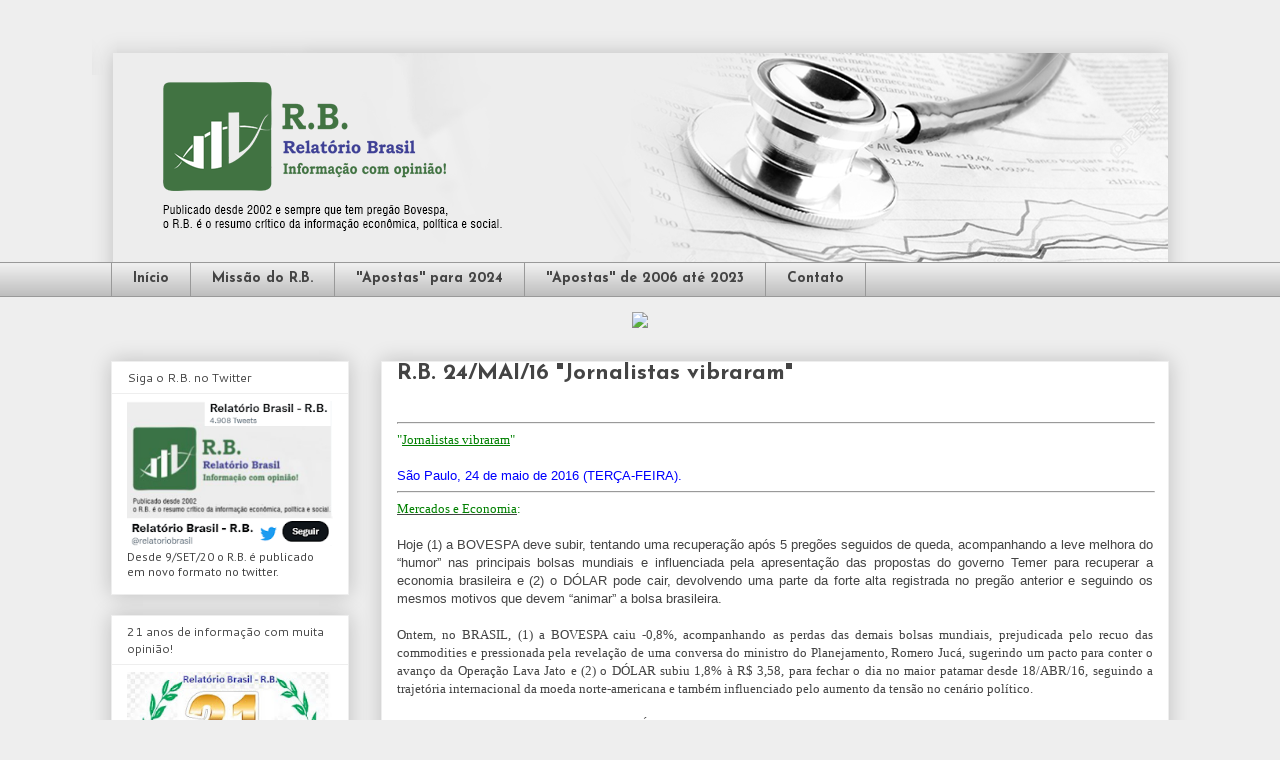

--- FILE ---
content_type: text/html; charset=UTF-8
request_url: http://www.relatoriobrasil.com/2016/05/rb-24mai16-jornalistas-vibraram.html
body_size: 16856
content:
<!DOCTYPE html>
<html class='v2' dir='ltr' xmlns='http://www.w3.org/1999/xhtml' xmlns:b='http://www.google.com/2005/gml/b' xmlns:data='http://www.google.com/2005/gml/data' xmlns:expr='http://www.google.com/2005/gml/expr'>
<head>
<link href='https://www.blogger.com/static/v1/widgets/335934321-css_bundle_v2.css' rel='stylesheet' type='text/css'/>
<meta content='width=1100' name='viewport'/>
<meta content='text/html; charset=UTF-8' http-equiv='Content-Type'/>
<meta content='blogger' name='generator'/>
<link href='http://www.relatoriobrasil.com/favicon.ico' rel='icon' type='image/x-icon'/>
<link href='http://www.relatoriobrasil.com/2016/05/rb-24mai16-jornalistas-vibraram.html' rel='canonical'/>
<link rel="alternate" type="application/atom+xml" title="R.B. Relatório Brasil - Atom" href="http://www.relatoriobrasil.com/feeds/posts/default" />
<link rel="alternate" type="application/rss+xml" title="R.B. Relatório Brasil - RSS" href="http://www.relatoriobrasil.com/feeds/posts/default?alt=rss" />
<link rel="service.post" type="application/atom+xml" title="R.B. Relatório Brasil - Atom" href="https://www.blogger.com/feeds/8418117294183697301/posts/default" />

<link rel="alternate" type="application/atom+xml" title="R.B. Relatório Brasil - Atom" href="http://www.relatoriobrasil.com/feeds/6971582300297403553/comments/default" />
<!--Can't find substitution for tag [blog.ieCssRetrofitLinks]-->
<meta content='http://www.relatoriobrasil.com/2016/05/rb-24mai16-jornalistas-vibraram.html' property='og:url'/>
<meta content='R.B. 24/MAI/16 &quot;Jornalistas vibraram&quot;' property='og:title'/>
<meta content='100% independente, o R.B. é o resumo da informação econômica, política, social, com uma linguagem direta, simples e objetiva.' property='og:description'/>
<title>R.B. Relatório Brasil: R.B. 24/MAI/16 "Jornalistas vibraram"</title>
<style type='text/css'>@font-face{font-family:'Cantarell';font-style:normal;font-weight:400;font-display:swap;src:url(//fonts.gstatic.com/s/cantarell/v18/B50NF7ZDq37KMUvlO015gqJrPqySLbYf.woff2)format('woff2');unicode-range:U+0100-02BA,U+02BD-02C5,U+02C7-02CC,U+02CE-02D7,U+02DD-02FF,U+0304,U+0308,U+0329,U+1D00-1DBF,U+1E00-1E9F,U+1EF2-1EFF,U+2020,U+20A0-20AB,U+20AD-20C0,U+2113,U+2C60-2C7F,U+A720-A7FF;}@font-face{font-family:'Cantarell';font-style:normal;font-weight:400;font-display:swap;src:url(//fonts.gstatic.com/s/cantarell/v18/B50NF7ZDq37KMUvlO015jKJrPqySLQ.woff2)format('woff2');unicode-range:U+0000-00FF,U+0131,U+0152-0153,U+02BB-02BC,U+02C6,U+02DA,U+02DC,U+0304,U+0308,U+0329,U+2000-206F,U+20AC,U+2122,U+2191,U+2193,U+2212,U+2215,U+FEFF,U+FFFD;}@font-face{font-family:'Josefin Sans';font-style:normal;font-weight:700;font-display:swap;src:url(//fonts.gstatic.com/s/josefinsans/v34/Qw3PZQNVED7rKGKxtqIqX5E-AVSJrOCfjY46_N_XbMlhLybpUVzEEaq2.woff2)format('woff2');unicode-range:U+0102-0103,U+0110-0111,U+0128-0129,U+0168-0169,U+01A0-01A1,U+01AF-01B0,U+0300-0301,U+0303-0304,U+0308-0309,U+0323,U+0329,U+1EA0-1EF9,U+20AB;}@font-face{font-family:'Josefin Sans';font-style:normal;font-weight:700;font-display:swap;src:url(//fonts.gstatic.com/s/josefinsans/v34/Qw3PZQNVED7rKGKxtqIqX5E-AVSJrOCfjY46_N_XbMhhLybpUVzEEaq2.woff2)format('woff2');unicode-range:U+0100-02BA,U+02BD-02C5,U+02C7-02CC,U+02CE-02D7,U+02DD-02FF,U+0304,U+0308,U+0329,U+1D00-1DBF,U+1E00-1E9F,U+1EF2-1EFF,U+2020,U+20A0-20AB,U+20AD-20C0,U+2113,U+2C60-2C7F,U+A720-A7FF;}@font-face{font-family:'Josefin Sans';font-style:normal;font-weight:700;font-display:swap;src:url(//fonts.gstatic.com/s/josefinsans/v34/Qw3PZQNVED7rKGKxtqIqX5E-AVSJrOCfjY46_N_XbMZhLybpUVzEEQ.woff2)format('woff2');unicode-range:U+0000-00FF,U+0131,U+0152-0153,U+02BB-02BC,U+02C6,U+02DA,U+02DC,U+0304,U+0308,U+0329,U+2000-206F,U+20AC,U+2122,U+2191,U+2193,U+2212,U+2215,U+FEFF,U+FFFD;}@font-face{font-family:'PT Sans';font-style:normal;font-weight:400;font-display:swap;src:url(//fonts.gstatic.com/s/ptsans/v18/jizaRExUiTo99u79D0-ExcOPIDUg-g.woff2)format('woff2');unicode-range:U+0460-052F,U+1C80-1C8A,U+20B4,U+2DE0-2DFF,U+A640-A69F,U+FE2E-FE2F;}@font-face{font-family:'PT Sans';font-style:normal;font-weight:400;font-display:swap;src:url(//fonts.gstatic.com/s/ptsans/v18/jizaRExUiTo99u79D0aExcOPIDUg-g.woff2)format('woff2');unicode-range:U+0301,U+0400-045F,U+0490-0491,U+04B0-04B1,U+2116;}@font-face{font-family:'PT Sans';font-style:normal;font-weight:400;font-display:swap;src:url(//fonts.gstatic.com/s/ptsans/v18/jizaRExUiTo99u79D0yExcOPIDUg-g.woff2)format('woff2');unicode-range:U+0100-02BA,U+02BD-02C5,U+02C7-02CC,U+02CE-02D7,U+02DD-02FF,U+0304,U+0308,U+0329,U+1D00-1DBF,U+1E00-1E9F,U+1EF2-1EFF,U+2020,U+20A0-20AB,U+20AD-20C0,U+2113,U+2C60-2C7F,U+A720-A7FF;}@font-face{font-family:'PT Sans';font-style:normal;font-weight:400;font-display:swap;src:url(//fonts.gstatic.com/s/ptsans/v18/jizaRExUiTo99u79D0KExcOPIDU.woff2)format('woff2');unicode-range:U+0000-00FF,U+0131,U+0152-0153,U+02BB-02BC,U+02C6,U+02DA,U+02DC,U+0304,U+0308,U+0329,U+2000-206F,U+20AC,U+2122,U+2191,U+2193,U+2212,U+2215,U+FEFF,U+FFFD;}@font-face{font-family:'PT Sans';font-style:normal;font-weight:700;font-display:swap;src:url(//fonts.gstatic.com/s/ptsans/v18/jizfRExUiTo99u79B_mh0OOtLR8a8zILig.woff2)format('woff2');unicode-range:U+0460-052F,U+1C80-1C8A,U+20B4,U+2DE0-2DFF,U+A640-A69F,U+FE2E-FE2F;}@font-face{font-family:'PT Sans';font-style:normal;font-weight:700;font-display:swap;src:url(//fonts.gstatic.com/s/ptsans/v18/jizfRExUiTo99u79B_mh0OqtLR8a8zILig.woff2)format('woff2');unicode-range:U+0301,U+0400-045F,U+0490-0491,U+04B0-04B1,U+2116;}@font-face{font-family:'PT Sans';font-style:normal;font-weight:700;font-display:swap;src:url(//fonts.gstatic.com/s/ptsans/v18/jizfRExUiTo99u79B_mh0OCtLR8a8zILig.woff2)format('woff2');unicode-range:U+0100-02BA,U+02BD-02C5,U+02C7-02CC,U+02CE-02D7,U+02DD-02FF,U+0304,U+0308,U+0329,U+1D00-1DBF,U+1E00-1E9F,U+1EF2-1EFF,U+2020,U+20A0-20AB,U+20AD-20C0,U+2113,U+2C60-2C7F,U+A720-A7FF;}@font-face{font-family:'PT Sans';font-style:normal;font-weight:700;font-display:swap;src:url(//fonts.gstatic.com/s/ptsans/v18/jizfRExUiTo99u79B_mh0O6tLR8a8zI.woff2)format('woff2');unicode-range:U+0000-00FF,U+0131,U+0152-0153,U+02BB-02BC,U+02C6,U+02DA,U+02DC,U+0304,U+0308,U+0329,U+2000-206F,U+20AC,U+2122,U+2191,U+2193,U+2212,U+2215,U+FEFF,U+FFFD;}</style>
<style id='page-skin-1' type='text/css'><!--
/*
-----------------------------------------------
Blogger Template Style
Name:     Awesome Inc.
Designer: Tina Chen
URL:      tinachen.org
----------------------------------------------- */
/* Content
----------------------------------------------- */
body {
font: normal normal 13px Arial, Tahoma, Helvetica, FreeSans, sans-serif;
color: #444444;
background: #eeeeee none repeat scroll top left;
}
html body .content-outer {
min-width: 0;
max-width: 100%;
width: 100%;
}
a:link {
text-decoration: none;
color: #3778cd;
}
a:visited {
text-decoration: none;
color: #4d469c;
}
a:hover {
text-decoration: underline;
color: #3778cd;
}
.body-fauxcolumn-outer .cap-top {
position: absolute;
z-index: 1;
height: 276px;
width: 100%;
background: transparent none repeat-x scroll top left;
_background-image: none;
}
/* Columns
----------------------------------------------- */
.content-inner {
padding: 0;
}
.header-inner .section {
margin: 0 16px;
}
.tabs-inner .section {
margin: 0 16px;
}
.main-inner {
padding-top: 30px;
}
.main-inner .column-center-inner,
.main-inner .column-left-inner,
.main-inner .column-right-inner {
padding: 0 5px;
}
*+html body .main-inner .column-center-inner {
margin-top: -30px;
}
#layout .main-inner .column-center-inner {
margin-top: 0;
}
/* Header
----------------------------------------------- */
.header-outer {
margin: 0 0 0 0;
background: transparent none repeat scroll 0 0;
}
.Header h1 {
font: normal bold 40px PT Sans;
color: #444444;
text-shadow: 0 0 -1px #000000;
}
.Header h1 a {
color: #444444;
}
.Header .description {
font: normal normal 14px PT Sans;
color: #444444;
}
.header-inner .Header .titlewrapper,
.header-inner .Header .descriptionwrapper {
padding-left: 0;
padding-right: 0;
margin-bottom: 0;
}
.header-inner .Header .titlewrapper {
padding-top: 22px;
}
/* Tabs
----------------------------------------------- */
.tabs-outer {
overflow: hidden;
position: relative;
background: #eeeeee url(//www.blogblog.com/1kt/awesomeinc/tabs_gradient_light.png) repeat scroll 0 0;
}
#layout .tabs-outer {
overflow: visible;
}
.tabs-cap-top, .tabs-cap-bottom {
position: absolute;
width: 100%;
border-top: 1px solid #999999;
}
.tabs-cap-bottom {
bottom: 0;
}
.tabs-inner .widget li a {
display: inline-block;
margin: 0;
padding: .6em 1.5em;
font: normal bold 14px Josefin Sans;
color: #444444;
border-top: 1px solid #999999;
border-bottom: 1px solid #999999;
border-left: 1px solid #999999;
height: 16px;
line-height: 16px;
}
.tabs-inner .widget li:last-child a {
border-right: 1px solid #999999;
}
.tabs-inner .widget li.selected a, .tabs-inner .widget li a:hover {
background: #666666 url(//www.blogblog.com/1kt/awesomeinc/tabs_gradient_light.png) repeat-x scroll 0 -100px;
color: #ffffff;
}
/* Headings
----------------------------------------------- */
h2 {
font: normal normal 12px Cantarell;
color: #444444;
}
/* Widgets
----------------------------------------------- */
.main-inner .section {
margin: 0 27px;
padding: 0;
}
.main-inner .column-left-outer,
.main-inner .column-right-outer {
margin-top: 0;
}
#layout .main-inner .column-left-outer,
#layout .main-inner .column-right-outer {
margin-top: 0;
}
.main-inner .column-left-inner,
.main-inner .column-right-inner {
background: transparent none repeat 0 0;
-moz-box-shadow: 0 0 0 rgba(0, 0, 0, .2);
-webkit-box-shadow: 0 0 0 rgba(0, 0, 0, .2);
-goog-ms-box-shadow: 0 0 0 rgba(0, 0, 0, .2);
box-shadow: 0 0 0 rgba(0, 0, 0, .2);
-moz-border-radius: 0;
-webkit-border-radius: 0;
-goog-ms-border-radius: 0;
border-radius: 0;
}
#layout .main-inner .column-left-inner,
#layout .main-inner .column-right-inner {
margin-top: 0;
}
.sidebar .widget {
font: normal normal 12px PT Sans;
color: #444444;
}
.sidebar .widget a:link {
color: #3778cd;
}
.sidebar .widget a:visited {
color: #4d469c;
}
.sidebar .widget a:hover {
color: #3778cd;
}
.sidebar .widget h2 {
text-shadow: 0 0 -1px #000000;
}
.main-inner .widget {
background-color: #ffffff;
border: 1px solid #eeeeee;
padding: 0 15px 15px;
margin: 20px -16px;
-moz-box-shadow: 0 0 20px rgba(0, 0, 0, .2);
-webkit-box-shadow: 0 0 20px rgba(0, 0, 0, .2);
-goog-ms-box-shadow: 0 0 20px rgba(0, 0, 0, .2);
box-shadow: 0 0 20px rgba(0, 0, 0, .2);
-moz-border-radius: 0;
-webkit-border-radius: 0;
-goog-ms-border-radius: 0;
border-radius: 0;
}
.main-inner .widget h2 {
margin: 0 -15px;
padding: .6em 15px .5em;
border-bottom: 1px solid transparent;
}
.footer-inner .widget h2 {
padding: 0 0 .4em;
border-bottom: 1px solid transparent;
}
.main-inner .widget h2 + div, .footer-inner .widget h2 + div {
border-top: 1px solid #eeeeee;
padding-top: 8px;
}
.main-inner .widget .widget-content {
margin: 0 -15px;
padding: 7px 15px 0;
}
.main-inner .widget ul, .main-inner .widget #ArchiveList ul.flat {
margin: -8px -15px 0;
padding: 0;
list-style: none;
}
.main-inner .widget #ArchiveList {
margin: -8px 0 0;
}
.main-inner .widget ul li, .main-inner .widget #ArchiveList ul.flat li {
padding: .5em 15px;
text-indent: 0;
color: #666666;
border-top: 1px solid #eeeeee;
border-bottom: 1px solid transparent;
}
.main-inner .widget #ArchiveList ul li {
padding-top: .25em;
padding-bottom: .25em;
}
.main-inner .widget ul li:first-child, .main-inner .widget #ArchiveList ul.flat li:first-child {
border-top: none;
}
.main-inner .widget ul li:last-child, .main-inner .widget #ArchiveList ul.flat li:last-child {
border-bottom: none;
}
.post-body {
position: relative;
}
.main-inner .widget .post-body ul {
padding: 0 2.5em;
margin: .5em 0;
list-style: disc;
}
.main-inner .widget .post-body ul li {
padding: 0.25em 0;
margin-bottom: .25em;
color: #444444;
border: none;
}
.footer-inner .widget ul {
padding: 0;
list-style: none;
}
.widget .zippy {
color: #666666;
}
/* Posts
----------------------------------------------- */
body .main-inner .Blog {
padding: 0;
margin-bottom: 1em;
background-color: transparent;
border: none;
-moz-box-shadow: 0 0 0 rgba(0, 0, 0, 0);
-webkit-box-shadow: 0 0 0 rgba(0, 0, 0, 0);
-goog-ms-box-shadow: 0 0 0 rgba(0, 0, 0, 0);
box-shadow: 0 0 0 rgba(0, 0, 0, 0);
}
.main-inner .section:last-child .Blog:last-child {
padding: 0;
margin-bottom: 1em;
}
.main-inner .widget h2.date-header {
margin: 0 -15px 1px;
padding: 0 0 0 0;
font: normal normal 14px Arial, Tahoma, Helvetica, FreeSans, sans-serif;
color: #444444;
background: transparent none no-repeat scroll top left;
border-top: 0 solid #eeeeee;
border-bottom: 1px solid transparent;
-moz-border-radius-topleft: 0;
-moz-border-radius-topright: 0;
-webkit-border-top-left-radius: 0;
-webkit-border-top-right-radius: 0;
border-top-left-radius: 0;
border-top-right-radius: 0;
position: static;
bottom: 100%;
right: 15px;
text-shadow: 0 0 -1px #000000;
}
.main-inner .widget h2.date-header span {
font: normal normal 14px Arial, Tahoma, Helvetica, FreeSans, sans-serif;
display: block;
padding: .5em 15px;
border-left: 0 solid #eeeeee;
border-right: 0 solid #eeeeee;
}
.date-outer {
position: relative;
margin: 30px 0 20px;
padding: 0 15px;
background-color: #ffffff;
border: 1px solid #eeeeee;
-moz-box-shadow: 0 0 20px rgba(0, 0, 0, .2);
-webkit-box-shadow: 0 0 20px rgba(0, 0, 0, .2);
-goog-ms-box-shadow: 0 0 20px rgba(0, 0, 0, .2);
box-shadow: 0 0 20px rgba(0, 0, 0, .2);
-moz-border-radius: 0;
-webkit-border-radius: 0;
-goog-ms-border-radius: 0;
border-radius: 0;
}
.date-outer:first-child {
margin-top: 0;
}
.date-outer:last-child {
margin-bottom: 20px;
-moz-border-radius-bottomleft: 0;
-moz-border-radius-bottomright: 0;
-webkit-border-bottom-left-radius: 0;
-webkit-border-bottom-right-radius: 0;
-goog-ms-border-bottom-left-radius: 0;
-goog-ms-border-bottom-right-radius: 0;
border-bottom-left-radius: 0;
border-bottom-right-radius: 0;
}
.date-posts {
margin: 0 -15px;
padding: 0 15px;
clear: both;
}
.post-outer, .inline-ad {
border-top: 1px solid #eeeeee;
margin: 0 -15px;
padding: 15px 15px;
}
.post-outer {
padding-bottom: 10px;
}
.post-outer:first-child {
padding-top: 0;
border-top: none;
}
.post-outer:last-child, .inline-ad:last-child {
border-bottom: none;
}
.post-body {
position: relative;
}
.post-body img {
padding: 8px;
background: transparent;
border: 1px solid transparent;
-moz-box-shadow: 0 0 0 rgba(0, 0, 0, .2);
-webkit-box-shadow: 0 0 0 rgba(0, 0, 0, .2);
box-shadow: 0 0 0 rgba(0, 0, 0, .2);
-moz-border-radius: 0;
-webkit-border-radius: 0;
border-radius: 0;
}
h3.post-title, h4 {
font: normal bold 22px Josefin Sans;
color: #444444;
}
h3.post-title a {
font: normal bold 22px Josefin Sans;
color: #444444;
}
h3.post-title a:hover {
color: #3778cd;
text-decoration: underline;
}
.post-header {
margin: 0 0 1em;
}
.post-body {
line-height: 1.4;
}
.post-outer h2 {
color: #444444;
}
.post-footer {
margin: 1.5em 0 0;
}
#blog-pager {
padding: 15px;
font-size: 120%;
background-color: #ffffff;
border: 1px solid #eeeeee;
-moz-box-shadow: 0 0 20px rgba(0, 0, 0, .2);
-webkit-box-shadow: 0 0 20px rgba(0, 0, 0, .2);
-goog-ms-box-shadow: 0 0 20px rgba(0, 0, 0, .2);
box-shadow: 0 0 20px rgba(0, 0, 0, .2);
-moz-border-radius: 0;
-webkit-border-radius: 0;
-goog-ms-border-radius: 0;
border-radius: 0;
-moz-border-radius-topleft: 0;
-moz-border-radius-topright: 0;
-webkit-border-top-left-radius: 0;
-webkit-border-top-right-radius: 0;
-goog-ms-border-top-left-radius: 0;
-goog-ms-border-top-right-radius: 0;
border-top-left-radius: 0;
border-top-right-radius-topright: 0;
margin-top: 1em;
}
.blog-feeds, .post-feeds {
margin: 1em 0;
text-align: center;
color: #444444;
}
.blog-feeds a, .post-feeds a {
color: #3778cd;
}
.blog-feeds a:visited, .post-feeds a:visited {
color: #4d469c;
}
.blog-feeds a:hover, .post-feeds a:hover {
color: #3778cd;
}
.post-outer .comments {
margin-top: 2em;
}
/* Comments
----------------------------------------------- */
.comments .comments-content .icon.blog-author {
background-repeat: no-repeat;
background-image: url([data-uri]);
}
.comments .comments-content .loadmore a {
border-top: 1px solid #999999;
border-bottom: 1px solid #999999;
}
.comments .continue {
border-top: 2px solid #999999;
}
/* Footer
----------------------------------------------- */
.footer-outer {
margin: -20px 0 -1px;
padding: 20px 0 0;
color: #444444;
overflow: hidden;
}
.footer-fauxborder-left {
border-top: 1px solid #eeeeee;
background: #ffffff none repeat scroll 0 0;
-moz-box-shadow: 0 0 20px rgba(0, 0, 0, .2);
-webkit-box-shadow: 0 0 20px rgba(0, 0, 0, .2);
-goog-ms-box-shadow: 0 0 20px rgba(0, 0, 0, .2);
box-shadow: 0 0 20px rgba(0, 0, 0, .2);
margin: 0 -20px;
}
/* Mobile
----------------------------------------------- */
body.mobile {
background-size: auto;
}
.mobile .body-fauxcolumn-outer {
background: transparent none repeat scroll top left;
}
*+html body.mobile .main-inner .column-center-inner {
margin-top: 0;
}
.mobile .main-inner .widget {
padding: 0 0 15px;
}
.mobile .main-inner .widget h2 + div,
.mobile .footer-inner .widget h2 + div {
border-top: none;
padding-top: 0;
}
.mobile .footer-inner .widget h2 {
padding: 0.5em 0;
border-bottom: none;
}
.mobile .main-inner .widget .widget-content {
margin: 0;
padding: 7px 0 0;
}
.mobile .main-inner .widget ul,
.mobile .main-inner .widget #ArchiveList ul.flat {
margin: 0 -15px 0;
}
.mobile .main-inner .widget h2.date-header {
right: 0;
}
.mobile .date-header span {
padding: 0.4em 0;
}
.mobile .date-outer:first-child {
margin-bottom: 0;
border: 1px solid #eeeeee;
-moz-border-radius-topleft: 0;
-moz-border-radius-topright: 0;
-webkit-border-top-left-radius: 0;
-webkit-border-top-right-radius: 0;
-goog-ms-border-top-left-radius: 0;
-goog-ms-border-top-right-radius: 0;
border-top-left-radius: 0;
border-top-right-radius: 0;
}
.mobile .date-outer {
border-color: #eeeeee;
border-width: 0 1px 1px;
}
.mobile .date-outer:last-child {
margin-bottom: 0;
}
.mobile .main-inner {
padding: 0;
}
.mobile .header-inner .section {
margin: 0;
}
.mobile .post-outer, .mobile .inline-ad {
padding: 5px 0;
}
.mobile .tabs-inner .section {
margin: 0 10px;
}
.mobile .main-inner .widget h2 {
margin: 0;
padding: 0;
}
.mobile .main-inner .widget h2.date-header span {
padding: 0;
}
.mobile .main-inner .widget .widget-content {
margin: 0;
padding: 7px 0 0;
}
.mobile #blog-pager {
border: 1px solid transparent;
background: #ffffff none repeat scroll 0 0;
}
.mobile .main-inner .column-left-inner,
.mobile .main-inner .column-right-inner {
background: transparent none repeat 0 0;
-moz-box-shadow: none;
-webkit-box-shadow: none;
-goog-ms-box-shadow: none;
box-shadow: none;
}
.mobile .date-posts {
margin: 0;
padding: 0;
}
.mobile .footer-fauxborder-left {
margin: 0;
border-top: inherit;
}
.mobile .main-inner .section:last-child .Blog:last-child {
margin-bottom: 0;
}
.mobile-index-contents {
color: #444444;
}
.mobile .mobile-link-button {
background: #3778cd url(//www.blogblog.com/1kt/awesomeinc/tabs_gradient_light.png) repeat scroll 0 0;
}
.mobile-link-button a:link, .mobile-link-button a:visited {
color: #ffffff;
}
.mobile .tabs-inner .PageList .widget-content {
background: transparent;
border-top: 1px solid;
border-color: #999999;
color: #444444;
}
.mobile .tabs-inner .PageList .widget-content .pagelist-arrow {
border-left: 1px solid #999999;
}
.header-inner .section {
margin: 0 -3px;
}
--></style>
<style id='template-skin-1' type='text/css'><!--
body {
min-width: 1090px;
}
.content-outer, .content-fauxcolumn-outer, .region-inner {
min-width: 1090px;
max-width: 1090px;
_width: 1090px;
}
.main-inner .columns {
padding-left: 270px;
padding-right: 0px;
}
.main-inner .fauxcolumn-center-outer {
left: 270px;
right: 0px;
/* IE6 does not respect left and right together */
_width: expression(this.parentNode.offsetWidth -
parseInt("270px") -
parseInt("0px") + 'px');
}
.main-inner .fauxcolumn-left-outer {
width: 270px;
}
.main-inner .fauxcolumn-right-outer {
width: 0px;
}
.main-inner .column-left-outer {
width: 270px;
right: 100%;
margin-left: -270px;
}
.main-inner .column-right-outer {
width: 0px;
margin-right: -0px;
}
#layout {
min-width: 0;
}
#layout .content-outer {
min-width: 0;
width: 800px;
}
#layout .region-inner {
min-width: 0;
width: auto;
}
--></style>
<link href='https://www.blogger.com/dyn-css/authorization.css?targetBlogID=8418117294183697301&amp;zx=dfc224e1-621d-4e51-b12b-d1a1888c3aee' media='none' onload='if(media!=&#39;all&#39;)media=&#39;all&#39;' rel='stylesheet'/><noscript><link href='https://www.blogger.com/dyn-css/authorization.css?targetBlogID=8418117294183697301&amp;zx=dfc224e1-621d-4e51-b12b-d1a1888c3aee' rel='stylesheet'/></noscript>
<meta name='google-adsense-platform-account' content='ca-host-pub-1556223355139109'/>
<meta name='google-adsense-platform-domain' content='blogspot.com'/>

<!-- data-ad-client=ca-pub-4628616868995848 -->

</head>
<body class='loading variant-light'>
<div class='navbar no-items section' id='navbar' name='Navbar'>
</div>
<div class='body-fauxcolumns'>
<div class='fauxcolumn-outer body-fauxcolumn-outer'>
<div class='cap-top'>
<div class='cap-left'></div>
<div class='cap-right'></div>
</div>
<div class='fauxborder-left'>
<div class='fauxborder-right'></div>
<div class='fauxcolumn-inner'>
</div>
</div>
<div class='cap-bottom'>
<div class='cap-left'></div>
<div class='cap-right'></div>
</div>
</div>
</div>
<div class='content'>
<div class='content-fauxcolumns'>
<div class='fauxcolumn-outer content-fauxcolumn-outer'>
<div class='cap-top'>
<div class='cap-left'></div>
<div class='cap-right'></div>
</div>
<div class='fauxborder-left'>
<div class='fauxborder-right'></div>
<div class='fauxcolumn-inner'>
</div>
</div>
<div class='cap-bottom'>
<div class='cap-left'></div>
<div class='cap-right'></div>
</div>
</div>
</div>
<div class='content-outer'>
<div class='content-cap-top cap-top'>
<div class='cap-left'></div>
<div class='cap-right'></div>
</div>
<div class='fauxborder-left content-fauxborder-left'>
<div class='fauxborder-right content-fauxborder-right'></div>
<div class='content-inner'>
<header>
<div class='header-outer'>
<div class='header-cap-top cap-top'>
<div class='cap-left'></div>
<div class='cap-right'></div>
</div>
<div class='fauxborder-left header-fauxborder-left'>
<div class='fauxborder-right header-fauxborder-right'></div>
<div class='region-inner header-inner'>
<div class='header section' id='header' name='Cabeçalho'><div class='widget Header' data-version='1' id='Header1'>
<div id='header-inner'>
<a href='http://www.relatoriobrasil.com/' style='display: block'>
<img alt='R.B. Relatório Brasil' height='232px; ' id='Header1_headerimg' src='https://blogger.googleusercontent.com/img/b/R29vZ2xl/AVvXsEi5-bdPGkpA1JvAQHU7NKuYgvCSHv9fIisIlQmSpPYONfsrvLmEGngkoq4oO5WsHvZy6I-hP8GajOoPyrsAQJhD6eK17ujWdDO0ystnM41iqhWYV6uWctOkuAkm3aG5DsXU1G_kRQ44zXNu/s1600-r/topo_2.png' style='display: block' width='1098px; '/>
</a>
</div>
</div></div>
</div>
</div>
<div class='header-cap-bottom cap-bottom'>
<div class='cap-left'></div>
<div class='cap-right'></div>
</div>
</div>
</header>
<div class='tabs-outer'>
<div class='tabs-cap-top cap-top'>
<div class='cap-left'></div>
<div class='cap-right'></div>
</div>
<div class='fauxborder-left tabs-fauxborder-left'>
<div class='fauxborder-right tabs-fauxborder-right'></div>
<div class='region-inner tabs-inner'>
<div class='tabs section' id='crosscol' name='Entre colunas'><div class='widget PageList' data-version='1' id='PageList2'>
<h2>Páginas</h2>
<div class='widget-content'>
<ul>
<li>
<a href='http://www.relatoriobrasil.com/'>Início</a>
</li>
<li>
<a href='http://www.relatoriobrasil.com/p/missao-do-rb.html'>Missão do R.B.</a>
</li>
<li>
<a href='http://www.relatoriobrasil.com/p/apostas-do-rb-para-2014.html'>''Apostas'' para 2024</a>
</li>
<li>
<a href='http://www.relatoriobrasil.com/p/apostas.html'>''Apostas'' de 2006 até 2023</a>
</li>
<li>
<a href='http://www.relatoriobrasil.com/p/contato.html'>Contato</a>
</li>
</ul>
<div class='clear'></div>
</div>
</div></div>
<div class='tabs no-items section' id='crosscol-overflow' name='Cross-Column 2'></div>
</div>
</div>
<div class='tabs-cap-bottom cap-bottom'>
<div class='cap-left'></div>
<div class='cap-right'></div>
</div>
</div>
<div class='main-outer'><br/>
<center><a href='http://www.relatoriobrasil.com/p/plataforma-global.html'><img src='http://dnainvest.com.br/banner_topo_relatorio_brasil.png'/></a></center>
<div class='main-cap-top cap-top'>
<div class='cap-left'></div>
<div class='cap-right'></div>
</div>
<div class='fauxborder-left main-fauxborder-left'>
<div class='fauxborder-right main-fauxborder-right'></div>
<div class='region-inner main-inner'>
<div class='columns fauxcolumns'>
<div class='fauxcolumn-outer fauxcolumn-center-outer'>
<div class='cap-top'>
<div class='cap-left'></div>
<div class='cap-right'></div>
</div>
<div class='fauxborder-left'>
<div class='fauxborder-right'></div>
<div class='fauxcolumn-inner'>
</div>
</div>
<div class='cap-bottom'>
<div class='cap-left'></div>
<div class='cap-right'></div>
</div>
</div>
<div class='fauxcolumn-outer fauxcolumn-left-outer'>
<div class='cap-top'>
<div class='cap-left'></div>
<div class='cap-right'></div>
</div>
<div class='fauxborder-left'>
<div class='fauxborder-right'></div>
<div class='fauxcolumn-inner'>
</div>
</div>
<div class='cap-bottom'>
<div class='cap-left'></div>
<div class='cap-right'></div>
</div>
</div>
<div class='fauxcolumn-outer fauxcolumn-right-outer'>
<div class='cap-top'>
<div class='cap-left'></div>
<div class='cap-right'></div>
</div>
<div class='fauxborder-left'>
<div class='fauxborder-right'></div>
<div class='fauxcolumn-inner'>
</div>
</div>
<div class='cap-bottom'>
<div class='cap-left'></div>
<div class='cap-right'></div>
</div>
</div>
<!-- corrects IE6 width calculation -->
<div class='columns-inner'>
<div class='column-center-outer'>
<div class='column-center-inner'>
<div class='main section' id='main' name='Principal'><div class='widget Blog' data-version='1' id='Blog1'>
<div class='blog-posts hfeed'>

          <div class="date-outer">
        

          <div class="date-posts">
        
<div class='post-outer'>
<div class='post hentry uncustomized-post-template' itemprop='blogPost' itemscope='itemscope' itemtype='http://schema.org/BlogPosting'>
<meta content='8418117294183697301' itemprop='blogId'/>
<meta content='6971582300297403553' itemprop='postId'/>
<a name='6971582300297403553'></a>
<h3 class='post-title entry-title' itemprop='name'>
R.B. 24/MAI/16 "Jornalistas vibraram"
</h3>
<div class='post-header'>
<div class='post-header-line-1'></div>
</div>
<div class='post-body entry-content' id='post-body-6971582300297403553' itemprop='description articleBody'>
<div class="WordSection1">
<div align="center" class="MsoNormal" style="text-align: center;">
<span style="color: black; font-family: &quot;verdana&quot; , &quot;sans-serif&quot;; font-size: 10.0pt;"></span><br />
<hr align="center" size="2" width="100%" />
</div>
<div class="MsoNormal" style="text-align: justify;">
<span style="color: green; font-family: &quot;verdana&quot; , &quot;sans-serif&quot;; font-size: 10.0pt;">"<u>Jornalistas vibraram</u>"</span><br />
<span style="color: blue; font-family: verdana, sans-serif; font-size: 10pt;"><br /></span>
<span style="color: blue; font-family: verdana, sans-serif; font-size: 10pt;">São Paulo, 24 de maio de 2016 (TERÇA-FEIRA).</span></div>
<div>
<div>
<div>
<div>
<div>
<div>
<div class="MsoNormal">
<hr align="left" size="2" width="100%" />
</div>
</div>
</div>
</div>
</div>
</div>
</div>
<div class="MsoNormal" style="text-align: justify;">
<u><span style="color: green; font-family: &quot;verdana&quot; , &quot;sans-serif&quot;; font-size: 10.0pt;">Mercados e Economia</span></u><span style="color: green; font-family: &quot;verdana&quot; , &quot;sans-serif&quot;; font-size: 10.0pt;">:</span><br />
<span style="font-family: verdana, sans-serif; font-size: 10pt;"><br /></span>
<span style="font-family: verdana, sans-serif; font-size: 10pt;">Hoje (1) a BOVESPA deve subir, tentando uma recuperação após 5 pregões seguidos de queda, acompanhando a leve melhora do &#8220;humor&#8221; nas principais bolsas mundiais e influenciada pela apresentação das propostas do governo Temer para recuperar a economia brasileira e (2) o DÓLAR pode cair, devolvendo uma parte da forte alta registrada no pregão anterior e seguindo os mesmos motivos que devem &#8220;animar&#8221; a bolsa brasileira.</span></div>
<div class="MsoNormal" style="text-align: justify;">
<br /></div>
<div class="MsoNormal" style="text-align: justify;">
<span style="font-family: &quot;verdana&quot; , &quot;sans-serif&quot;; font-size: 10.0pt;">Ontem, no BRASIL, (1) a BOVESPA caiu -0,8%, acompanhando as perdas das demais bolsas mundiais, prejudicada pelo recuo das commodities e pressionada pela revelação de uma conversa do ministro do Planejamento, Romero Jucá, sugerindo um pacto para conter o avanço da Operação Lava Jato e (2) o DÓLAR subiu 1,8% à R$ 3,58, para fechar o dia no maior patamar desde 18/ABR/16, seguindo a trajetória internacional da moeda norte-americana e também influenciado pelo aumento da tensão no cenário político.<o:p></o:p></span></div>
<div class="MsoNormal" style="text-align: justify;">
<br /></div>
<div class="MsoNormal" style="text-align: justify;">
<span style="font-family: &quot;verdana&quot; , &quot;sans-serif&quot;; font-size: 10.0pt;">Também ontem, nas principais bolsas (1) da ÁSIA, sem uma tendência única, Japão -0,5%, com destaque de queda para a petrolífera Inpex (-2,2%), pressionada pelo recuo do petróleo e China 0,6%, recuperando perdas recentes, (2) da EUROPA, Inglaterra -0,3%, França -0,7% e Alemanha -0,7%, prejudicadas pela queda do petróleo e pela divulgação de que índice de gerentes de compras da zona do euro caiu de 53,0pts em ABR/16 para 52,9pts em MAI/16, atingindo assim seu menor nível em 16 meses e (3) dos EUA, S&amp;P -0,2%, DJ -0,1% e NASDAQ -0,1%, com os investidores continuando a digerir a perspectiva de elevação de juros do país em um ritmo mais acelerado do que o esperado anteriormente.<o:p></o:p></span></div>
<div class="MsoNormal" style="text-align: justify;">
<br /></div>
<div class="MsoNormal" style="text-align: justify;">
<span style="font-family: &quot;verdana&quot; , &quot;sans-serif&quot;; font-size: 10.0pt;">Segundo Meirelles, ministro brasileiro da Fazenda, as medidas econômicas a serem anunciadas hoje não podem ser de curto prazo, pois tem que ficar claro que as ações a serem tomadas pelo novo governo Temer são um meio de garantir que (1) em 5, 10 ou 15 anos os aposentados receberão seus benefícios, (2) 11 milhões de brasileiros que hoje estão desempregados voltem ao mercado de trabalho e (3) os empresários voltem a ter confiança e a investir no país.<o:p></o:p></span></div>
<div class="MsoNormal" style="text-align: justify;">
<br /></div>
<div class="MsoNormal" style="text-align: justify;">
<span style="font-family: &quot;verdana&quot; , &quot;sans-serif&quot;; font-size: 10.0pt;">Levemente mais otimista, o &#8220;mercado&#8221; diminuiu, de -3,88% para -3,80%, suas expectativas para a retração do PIB brasileiro em 2016, porem, diante da divulgação de um IPCA acima do esperado, as &#8220;apostas&#8221; para a inflação deste ano subiram, desta vez de 7,00% para 7,04%.<o:p></o:p></span></div>
<div class="MsoNormal" style="text-align: justify;">
<br /></div>
<div class="MsoNormal" style="text-align: justify;">
<span style="font-family: &quot;verdana&quot; , &quot;sans-serif&quot;; font-size: 10.0pt;">Ressaltando que é importante dar incentivos fiscais para a formação da previdência privada no país e que é fundamental aumentar o tempo de contribuição dos trabalhadores, José Roberto Savoia, professor da USP e ex-secretário da Previdência no governo FHC, alertou que a implementação de uma idade mínima para aposentadoria no Brasil é a única saída para garantir o equilíbrio em longo prazo nas contas da Previdência Social.<o:p></o:p></span></div>
<div class="MsoNormal" style="text-align: justify;">
<br /></div>
<div class="MsoNormal" style="text-align: justify;">
<span style="font-family: &quot;verdana&quot; , &quot;sans-serif&quot;; font-size: 10.0pt;">Dando novos sinais negativos da economia brasileira, (1) em ABR/16 a demanda por voos domésticos no Brasil caiu -12,2% na comparação com ABR/15, completando assim 9 baixas consecutivas na comparação anual e (2) em ABR/16 as vendas no varejo tiveram uma queda real, já descontada a inflação, de -10,9% na comparação com o mesmo período de 2015, o que representa o pior desempenho para o período desde o início desta medição.<o:p></o:p></span></div>
<div class="MsoNormal" style="text-align: justify;">
<br /></div>
<div class="MsoNormal" style="text-align: justify;">
<span style="font-family: &quot;verdana&quot; , &quot;sans-serif&quot;; font-size: 10.0pt;">Ilustrando a péssima situação das agencias regulatórias brasileiras, Tiago de Barros, novo diretor da Agência Nacional de Energia Elétrica, que é responsável pela licitação e fiscalização dos serviços responsáveis pelo suprimento de energia elétrica no país, afirmou ontem que a falta de recursos pode levar o órgão, cuja folha salarial supera os R$ 165 milhões por ano, a paralisar as atividades dentro de 2 meses.<o:p></o:p></span></div>
<div class="MsoNormal" style="text-align: justify;">
<br /></div>
<div class="MsoNormal" style="text-align: justify;">
<span style="font-family: &quot;verdana&quot; , &quot;sans-serif&quot;; font-size: 10.0pt;">-&nbsp;&nbsp;&nbsp; Impulsionadas pela alta do dólar, as exportações brasileiras de madeira processada cresceram, em média, 31% nos primeiros quatro meses deste ano, em comparação com o mesmo quadrimestre de 2015.<o:p></o:p></span></div>
<div class="MsoNormal" style="text-align: justify;">
<br /></div>
<div class="MsoNormal" style="text-align: justify;">
<span style="font-family: &quot;verdana&quot; , &quot;sans-serif&quot;; font-size: 10.0pt;">-&nbsp;&nbsp;&nbsp; A Apple subiu 1,3%, após o jornal "Economic Daily News", de Taiwan, noticiar que a empresa pediu a fornecedores que produzam mais de sua próxima geração de iPhone que o esperado anteriormente. <o:p></o:p></span></div>
<div class="MsoNormal" style="text-align: justify;">
<span style="font-family: &quot;verdana&quot; , &quot;sans-serif&quot;; font-size: 10.0pt;">-&nbsp;&nbsp;&nbsp; A Petrobrás caiu -4,5%, acompanhando o recuo internacional do petróleo e também prejudicada pelo anuncio de que a nomeação de Pedro Parente para a presidência da empresa depende da realização de um "teste de integridade" sobre seu currículo.</span></div>
<div>
<div>
<div>
<div>
<div>
<div>
<div class="MsoNormal">
<hr align="left" size="2" width="100%" />
</div>
</div>
</div>
</div>
</div>
</div>
</div>
<div class="MsoNormal" style="text-align: justify;">
<u><span style="color: green; font-family: &quot;verdana&quot; , &quot;sans-serif&quot;; font-size: 10.0pt;">Política</span></u><span style="color: black; font-family: &quot;verdana&quot; , &quot;sans-serif&quot;; font-size: 10.0pt;">:</span><br />
<span style="font-family: verdana, sans-serif; font-size: 10pt;"><br /></span>
<span style="font-family: verdana, sans-serif; font-size: 10pt;">Apesar de dizer, com a cara de pau típica de um político tupiniquim, que não há nada de ilegal em sua fala e que o jornal tirou suas declarações do contexto, o peemedebista Romero Jucá, certamente &#8220;aconselhado&#8221; pelo presidente Temer, pediu licença do cargo de ministro chefe da Casa Civil e retornará ao Senado para reduzir o prejuízo à imagem do governo.</span></div>
<div class="MsoNormal" style="text-align: justify;">
<br /></div>
<div class="MsoNormal" style="text-align: justify;">
<span style="font-family: &quot;verdana&quot; , &quot;sans-serif&quot;; font-size: 10.0pt;">Hoje, já sem a ajuda de Romero Jucá, o presidente Temer vai enfrentar seu primeiro grande teste no Congresso desde que assumiu o governo federal há 12 dias, já que em uma sessão conjunta a Câmara e Senado devem começar a apreciar o projeto de lei que altera a meta fiscal para este ano.<o:p></o:p></span></div>
<div class="MsoNormal" style="text-align: justify;">
<br /></div>
<div class="MsoNormal" style="text-align: justify;">
<span style="font-family: &quot;verdana&quot; , &quot;sans-serif&quot;; font-size: 10.0pt;">O episódio que levou à queda de Romero Jucá comprova, caso alguém ainda tivesse dúvida, que a Operação Lava Jato tornou-se intocável politicamente e imune a qualquer tipo de acordão, inclusive pela quantidade de atores que teria de arregimentar, a começar por um certo juiz de Curitiba.<o:p></o:p></span></div>
<div class="MsoNormal" style="text-align: justify;">
<br /></div>
<div class="MsoNormal" style="text-align: justify;">
<span style="font-family: &quot;verdana&quot; , &quot;sans-serif&quot;; font-size: 10.0pt;">Provando que as investigações não vão parar, na manhã de hoje a Polícia Federal deflagrou a 30ª fase da Operação Lava Jato, que foi batizada de "Operação Vício" e que tem 2 mandados de prisão preventiva, 9 de condução coercitiva e 28 de busca e apreensão.<o:p></o:p></span></div>
<div class="MsoNormal" style="text-align: justify;">
<br /></div>
<div class="MsoNormal" style="text-align: justify;">
<span style="font-family: &quot;verdana&quot; , &quot;sans-serif&quot;; font-size: 10.0pt;">Responsável pela gravação do áudio que levou à queda de Romero Jucá, Sérgio Machado, ex-presidente da Transpetro, fechou delação premiada é considerado &#8220;o novo homem-bomba&#8221; já que, segundo rumores, vai comprometer principalmente o peemedebista Renan Calheiros, presidente o Senado.<o:p></o:p></span></div>
<div class="MsoNormal" style="text-align: justify;">
<br /></div>
<div class="MsoNormal" style="text-align: justify;">
<span style="font-family: &quot;verdana&quot; , &quot;sans-serif&quot;; font-size: 10.0pt;">-&nbsp;&nbsp;&nbsp; Com a queda de Romero Jucá o tucano Serra, que antes o nome mais citado no governo como potencial titular do Planejamento, ganha ainda mais força e importância no ministério de Temer.<o:p></o:p></span></div>
<div class="MsoNormal" style="text-align: justify;">
<span style="font-family: &quot;verdana&quot; , &quot;sans-serif&quot;; font-size: 10.0pt;">-&nbsp;&nbsp;&nbsp; Haddad, prefeito de SP, deve colocar a vice-prefeita, Nádia Campeão na Secretaria de Educação, liberando Gabriel Chalita, hoje titular da pasta, para assumir a vaga de vice na chapa pela sua reeleição.<o:p></o:p></span></div>
<div class="MsoNormal" style="text-align: justify;">
<span style="font-family: &quot;verdana&quot; , &quot;sans-serif&quot;; font-size: 10.0pt;">-&nbsp;&nbsp;&nbsp; Apesar da mortadela estar acabando, movimentos contrários ao impeachment estão convocando a militância para &#8220;seguir&#8221; ministros de Temer e, a cada aparição pública, acusá-los de golpistas.<o:p></o:p></span></div>
<div class="MsoNormal" style="text-align: justify;">
<span style="font-family: &quot;verdana&quot; , &quot;sans-serif&quot;; font-size: 10.0pt;">-&nbsp;&nbsp;&nbsp; Segundo um levantamento com 36 líderes congressistas 43,8% confiam que Temer ficará até 2018 enquanto 28,1% creem na volta de Dilma.</span></div>
<div>
<div>
<div>
<div>
<div>
<div>
<div class="MsoNormal">
<hr align="left" size="2" width="100%" />
</div>
</div>
</div>
</div>
</div>
</div>
</div>
<div class="MsoNormal" style="text-align: justify;">
<u><span style="color: green; font-family: &quot;verdana&quot; , &quot;sans-serif&quot;; font-size: 10.0pt;">Crítica</span></u><span style="color: black; font-family: &quot;verdana&quot; , &quot;sans-serif&quot;; font-size: 10.0pt;">:</span><br />
<span style="font-family: verdana, sans-serif; font-size: 10pt;"><br /></span>
<span style="font-family: verdana, sans-serif; font-size: 10pt;">Tratando humanos como animais, ontem a polícia grega começou a desmontar à força o acampamento improvisado de Idomeni, na fronteira com a Macedônia, onde se encontram mais de 8.400 refugiados, que foram forçados a irem a um dos novos centros oficiais abertos no norte da Grécia.</span></div>
<div class="MsoNormal" style="text-align: justify;">
<br /></div>
<div class="MsoNormal" style="text-align: justify;">
<span style="font-family: &quot;verdana&quot; , &quot;sans-serif&quot;; font-size: 10.0pt;">&#8220;Jornalistas vibraram&#8221; quando foram divulgados, quebrando a lei do sigilo bancário, os nomes dos beneficiários das contas offshores do Panamá, em um caso que ficou conhecido como Panamá Papers, porem ontem reclamaram veementemente que um site que seria ligado ao governo ucraniano divulgou dados privados, como nome, telefone, endereço e e-mail, de 4.500 jornalistas que cobrem o conflito no país.</span></div>
<div>
<div>
<div>
<div>
<div>
<div>
<div class="MsoNormal">
<hr align="left" size="2" width="100%" />
</div>
</div>
</div>
</div>
</div>
</div>
</div>
<div class="MsoNormal" style="text-align: justify;">
<b><span style="color: blue; font-family: &quot;monotype corsiva&quot;; font-size: 12.0pt;">PAZ,</span></b><span style="color: blue; font-family: &quot;verdana&quot; , &quot;sans-serif&quot;; font-size: 10.0pt;"> amor e bons negócios;</span><span style="color: black; font-family: &quot;verdana&quot; , &quot;sans-serif&quot;; font-size: 10.0pt;"><o:p></o:p></span></div>
<div class="MsoNormal" style="text-align: justify;">
<span style="color: blue; font-family: &quot;verdana&quot; , &quot;sans-serif&quot;; font-size: 10.0pt;">Alfredo Sequeira Filho</span></div>
<div>
<div>
<div>
<div>
<div>
<div>
<div class="MsoNormal">
<hr align="left" size="2" width="100%" />
</div>
</div>
</div>
</div>
</div>
</div>
</div>
<div class="MsoNormal" style="text-align: justify;">
<span style="color: green; font-family: &quot;verdana&quot; , &quot;sans-serif&quot;; font-size: 10.0pt;">O "R.B." representa uma opinião, não uma indicação, é proibida sua reprodução, sem a devida autorização, e qualquer crítica, dúvida ou sugestão, favor contatar:</span><span style="font-family: &quot;verdana&quot; , &quot;sans-serif&quot;; font-size: 10.0pt;"> <a href="mailto:alfredo@relatoriobrasil.com">alfredo@relatoriobrasil.com</a></span></div>
<div>
<div>
<div>
<div>
<div>
<div>
<div class="MsoNormal">
<hr align="left" size="2" width="100%" />
</div>
</div>
</div>
</div>
</div>
</div>
</div>
<div class="MsoNormal" style="text-align: justify;">
<span style="color: green; font-family: &quot;verdana&quot; , &quot;sans-serif&quot;; font-size: 10.0pt;">Conheça e indique nosso Blog:</span><span style="color: black; font-family: &quot;verdana&quot; , &quot;sans-serif&quot;; font-size: 10.0pt;"> </span><u><span style="color: blue; font-family: &quot;verdana&quot; , &quot;sans-serif&quot;; font-size: 10.0pt;"><a href="http://www.relatoriobrasil.com/">www.relatoriobrasil.com</a></span></u><span style="color: black; font-family: &quot;verdana&quot; , &quot;sans-serif&quot;; font-size: 10.0pt;"><o:p></o:p></span></div>
<div class="MsoNormal" style="text-align: justify;">
<span style="color: green; font-family: &quot;verdana&quot; , &quot;sans-serif&quot;; font-size: 10.0pt;">Curta nossa página no Facebook:</span><span style="color: black; font-family: &quot;verdana&quot; , &quot;sans-serif&quot;; font-size: 10.0pt;"> </span><u><span style="color: blue; font-family: &quot;verdana&quot; , &quot;sans-serif&quot;; font-size: 10.0pt;"><a href="http://www.facebook.com/relatoriobrasil">www.facebook.com/relatoriobrasil</a></span></u><span style="color: black; font-family: &quot;verdana&quot; , &quot;sans-serif&quot;; font-size: 10.0pt;"><o:p></o:p></span></div>
<div>
<div>
<div>
<div>
<div>
<div>
<div class="MsoNormal">
<span style="color: black; font-family: &quot;verdana&quot; , &quot;sans-serif&quot;; font-size: 10.0pt;"></span></div>
</div>
</div>
</div>
</div>
</div>
</div>
<div>
<div class="MsoNormal">
<hr align="left" size="2" width="100%" />
<br /></div>
</div>
</div>
<div style='clear: both;'></div>
</div>
<div class='post-footer'>
<div class='post-footer-line post-footer-line-1'>
<span class='post-author vcard'>
</span>
<span class='post-timestamp'>
em
<meta content='http://www.relatoriobrasil.com/2016/05/rb-24mai16-jornalistas-vibraram.html' itemprop='url'/>
<a class='timestamp-link' href='http://www.relatoriobrasil.com/2016/05/rb-24mai16-jornalistas-vibraram.html' rel='bookmark' title='permanent link'><abbr class='published' itemprop='datePublished' title='2016-05-24T08:45:00-03:00'>5/24/2016 08:45:00 AM</abbr></a>
</span>
<span class='post-comment-link'>
</span>
<span class='post-icons'>
</span>
<div class='post-share-buttons goog-inline-block'>
<a class='goog-inline-block share-button sb-email' href='https://www.blogger.com/share-post.g?blogID=8418117294183697301&postID=6971582300297403553&target=email' target='_blank' title='Enviar por e-mail'><span class='share-button-link-text'>Enviar por e-mail</span></a><a class='goog-inline-block share-button sb-blog' href='https://www.blogger.com/share-post.g?blogID=8418117294183697301&postID=6971582300297403553&target=blog' onclick='window.open(this.href, "_blank", "height=270,width=475"); return false;' target='_blank' title='Postar no blog!'><span class='share-button-link-text'>Postar no blog!</span></a><a class='goog-inline-block share-button sb-twitter' href='https://www.blogger.com/share-post.g?blogID=8418117294183697301&postID=6971582300297403553&target=twitter' target='_blank' title='Compartilhar no X'><span class='share-button-link-text'>Compartilhar no X</span></a><a class='goog-inline-block share-button sb-facebook' href='https://www.blogger.com/share-post.g?blogID=8418117294183697301&postID=6971582300297403553&target=facebook' onclick='window.open(this.href, "_blank", "height=430,width=640"); return false;' target='_blank' title='Compartilhar no Facebook'><span class='share-button-link-text'>Compartilhar no Facebook</span></a><a class='goog-inline-block share-button sb-pinterest' href='https://www.blogger.com/share-post.g?blogID=8418117294183697301&postID=6971582300297403553&target=pinterest' target='_blank' title='Compartilhar com o Pinterest'><span class='share-button-link-text'>Compartilhar com o Pinterest</span></a>
</div>
</div>
<div class='post-footer-line post-footer-line-2'>
<span class='post-labels'>
</span>
</div>
<div class='post-footer-line post-footer-line-3'>
<span class='post-location'>
</span>
</div>
</div>
</div>
<div class='comments' id='comments'>
<a name='comments'></a>
</div>
</div>

        </div></div>
      
</div>
<div class='blog-pager' id='blog-pager'>
<span id='blog-pager-newer-link'>
<a class='blog-pager-newer-link' href='http://www.relatoriobrasil.com/2016/05/rb-25mai16-nao-sera-o-fim-do-mundo.html' id='Blog1_blog-pager-newer-link' title='Postagem mais recente'>Postagem mais recente</a>
</span>
<span id='blog-pager-older-link'>
<a class='blog-pager-older-link' href='http://www.relatoriobrasil.com/2016/05/rb-23mai16-empresario-amigo-do-pt.html' id='Blog1_blog-pager-older-link' title='Postagem mais antiga'>Postagem mais antiga</a>
</span>
<a class='home-link' href='http://www.relatoriobrasil.com/'>Página inicial</a>
</div>
<div class='clear'></div>
<div class='post-feeds'>
</div>
</div></div>
</div>
</div>
<div class='column-left-outer'>
<div class='column-left-inner'>
<aside>
<div class='sidebar section' id='sidebar-left-1'><div class='widget Image' data-version='1' id='Image3'>
<h2>Siga o R.B. no Twitter</h2>
<div class='widget-content'>
<a href='https://twitter.com/relatoriobrasil'>
<img alt='Siga o R.B. no Twitter' height='185' id='Image3_img' src='https://blogger.googleusercontent.com/img/a/AVvXsEhedGeZYl1zKJKmVIYRM2EL7QVatUwmY7cy9U9NX5zJ0tqJ2qwDEyCk3eRRyYQ_KkZyUp_TAClVhl9ouzZjCNqgxYdxXUUz6dDiasoUD2gBLVc113ceY5BbXyirzn5ysoG1AOuK24Y5AAEPF0xKe-ADHhvwChXMc_Rt5nDMqZMQpXow5_Zz2HW8cCbzow=s262' width='262'/>
</a>
<br/>
<span class='caption'>Desde 9/SET/20 o R.B. é publicado em novo formato no twitter.</span>
</div>
<div class='clear'></div>
</div><div class='widget Image' data-version='1' id='Image1'>
<h2>21 anos de informação com muita opinião!</h2>
<div class='widget-content'>
<a href='http://www.relatoriobrasil.com/p/missao-do-rb.html'>
<img alt='21 anos de informação com muita opinião!' height='194' id='Image1_img' src='https://blogger.googleusercontent.com/img/a/AVvXsEiU-A5Kni9mPqxTG_4iA-pnnd3ZNxhv0TIXaqBdc_xFE0Fas4010S8wYsU6CCgB8zfvUpijlBU082jXgJxyreFwP85OZ0fp46vqN6mKFWakM-HUWUbE2TsnWW9MC_ACAyDo_yjZ5nQ8S160AknTwIaNCtxxTDXURni8heg1y5EZrnOrP2uvKYe_4YxkNpRO=s262' width='262'/>
</a>
<br/>
<span class='caption'>Em 2023 o R.B. completou 21 anos trazendo diariamente, sempre que teve pregão na B3, um artigo com os principais assuntos da economia e política global. Em 9/SET/20 passou a ser publicado em novo formato no Twitter > https://twitter.com/relatoriobrasil</span>
</div>
<div class='clear'></div>
</div><div class='widget LinkList' data-version='1' id='LinkList1'>
<h2>Fontes do RB</h2>
<div class='widget-content'>
<ul>
<li><a href='http://www.agenciacma.com.br/ '>Agencia CMA</a></li>
<li><a href='http://institucional.ae.com.br/'>Agencia Estado</a></li>
<li><a href='http://www.bmfbovespa.com.br/pt_br/'>B3</a></li>
<li><a href='http://www.bbc.co.uk/portuguese/'>BBC</a></li>
<li><a href='https://www.bloomberg.com/'>Bloomberg</a></li>
<li><a href='https://braziljournal.com/'>Brazil Journal</a></li>
<li><a href='https://www.cetip.com.br/'>Cetip</a></li>
<li><a href='http://www.clarin.com/'>Clarin</a></li>
<li><a href='https://www.cnnbrasil.com.br/'>CNN</a></li>
<li><a href='http://www.correiobraziliense.com.br/'>Correio Brasiliense </a></li>
<li><a href='https://www.imprensaoficial.com.br/'>Diário Oficial</a></li>
<li><a href='http://www.elpais.com/'>El Pais</a></li>
<li><a href='http://www.estadao.com.br/'>Estadão</a></li>
<li><a href='https://etfdb.com/etfdb-categories/'>ETFs</a></li>
<li><a href='http://exame.abril.com.br/'>Exame</a></li>
<li><a href='http://www.ft.com/'>Financial Times</a></li>
<li><a href='http://www.folha.uol.com.br/'>Folha de SP</a></li>
<li><a href='https://www.fundamentus.com.br/'>Fundamentus</a></li>
<li><a href='http://g1.globo.com/'>G1</a></li>
<li><a href='https://www.gazetadopovo.com.br/'>Gazeta do Povo </a></li>
<li><a href='https://www.infomoney.com.br/'>Informoney</a></li>
<li><a href='https://www.mises.org.br/'>Instituto Mises</a></li>
<li><a href='http://g1.globo.com/jornal-nacional/index.html'>Jornal Nacional </a></li>
<li><a href='https://jovempan.com.br/'>JovemPan </a></li>
<li><a href='https://www.metropoles.com/'>Metrópoles </a></li>
<li><a href='https://moneytimes.com.br/'>Money Times</a></li>
<li><a href='http://www.nytimes.com/'>NY Times</a></li>
<li><a href='https://www.oantagonista.com/'>O Antagonista </a></li>
<li><a href='https://www.r7.com/'>R7</a></li>
<li><a href='https://www.reuters.com/'>Reuters</a></li>
<li><a href='https://revistaoeste.com'>Revista Oeste </a></li>
<li><a href='https://spotniks.com/'>Spotniks </a></li>
<li><a href='https://www.suno.com.br/'>Suno Research</a></li>
<li><a href='http://www.tesouro.fazenda.gov.br/'>Tesouro Nacional</a></li>
<li><a href='https://www.nytimes.com/'>The New York Times</a></li>
<li><a href='https://www.wsj.com/'>The Wall Street Journal</a></li>
<li><a href='https://www.uol.com.br/'>UOL</a></li>
<li><a href='http://www.usatoday.com/'>USA Today</a></li>
<li><a href='http://www.valor.com.br/'>Valor Economico</a></li>
<li><a href='http://veja.abril.com.br/'>Veja</a></li>
<li><a href='http://online.wsj.com/'>Wall Street Journal</a></li>
<li><a href='http://www.thewashingtonpost.com/'>Whashington Post </a></li>
<li><a href='https://br.noticias.yahoo.com/'>Yahoo News</a></li>
<li><a href='https://www.zerohedge.com/'>Zero Hedge </a></li>
</ul>
<div class='clear'></div>
</div>
</div><div class='widget Translate' data-version='1' id='Translate1'>
<h2 class='title'>Translate</h2>
<div id='google_translate_element'></div>
<script>
    function googleTranslateElementInit() {
      new google.translate.TranslateElement({
        pageLanguage: 'pt',
        autoDisplay: 'true',
        layout: google.translate.TranslateElement.InlineLayout.VERTICAL
      }, 'google_translate_element');
    }
  </script>
<script src='//translate.google.com/translate_a/element.js?cb=googleTranslateElementInit'></script>
<div class='clear'></div>
</div><div class='widget PopularPosts' data-version='1' id='PopularPosts1'>
<h2>Postagens + populares</h2>
<div class='widget-content popular-posts'>
<ul>
<li>
<a href='http://www.relatoriobrasil.com/2011/03/rb-22mar11-com-louvor-e-eficiencia.html'>R.B. 22/MAR/11 ''Com louvor e eficiência''</a>
</li>
<li>
<a href='http://www.relatoriobrasil.com/2023/01/rb-apostas-para-2023-e-avaliacao-de-2022.html'>R.B. "Apostas para 2023 e avaliação de 2022"</a>
</li>
<li>
<a href='http://www.relatoriobrasil.com/2016/12/rb-apostas-para-2017-e-avaliacao-de-2016.html'>R.B. "Apostas para 2017 e avaliação de 2016"</a>
</li>
<li>
<a href='http://www.relatoriobrasil.com/2009/12/rb-4dez09-o-dolar-de-lado.html'>R.B. 4/DEZ/09 ''O dólar de lado''</a>
</li>
<li>
<a href='http://www.relatoriobrasil.com/2022/01/rb-apostas-para-2022_3.html'>R.B. "Apostas para 2022"</a>
</li>
</ul>
<div class='clear'></div>
</div>
</div><div class='widget BlogSearch' data-version='1' id='BlogSearch1'>
<h2 class='title'>Pesquisar neste blog</h2>
<div class='widget-content'>
<div id='BlogSearch1_form'>
<form action='http://www.relatoriobrasil.com/search' class='gsc-search-box' target='_top'>
<table cellpadding='0' cellspacing='0' class='gsc-search-box'>
<tbody>
<tr>
<td class='gsc-input'>
<input autocomplete='off' class='gsc-input' name='q' size='10' title='search' type='text' value=''/>
</td>
<td class='gsc-search-button'>
<input class='gsc-search-button' title='search' type='submit' value='Pesquisar'/>
</td>
</tr>
</tbody>
</table>
</form>
</div>
</div>
<div class='clear'></div>
</div><div class='widget BlogArchive' data-version='1' id='BlogArchive2'>
<h2>Histórico do R.B. neste site.</h2>
<div class='widget-content'>
<div id='ArchiveList'>
<div id='BlogArchive2_ArchiveList'>
<select id='BlogArchive2_ArchiveMenu'>
<option value=''>Histórico do R.B. neste site.</option>
<option value='http://www.relatoriobrasil.com/2026/01/'>janeiro 2026 (1)</option>
<option value='http://www.relatoriobrasil.com/2025/09/'>setembro 2025 (1)</option>
<option value='http://www.relatoriobrasil.com/2025/07/'>julho 2025 (4)</option>
<option value='http://www.relatoriobrasil.com/2025/01/'>janeiro 2025 (1)</option>
<option value='http://www.relatoriobrasil.com/2024/12/'>dezembro 2024 (3)</option>
<option value='http://www.relatoriobrasil.com/2024/01/'>janeiro 2024 (1)</option>
<option value='http://www.relatoriobrasil.com/2023/01/'>janeiro 2023 (1)</option>
<option value='http://www.relatoriobrasil.com/2022/07/'>julho 2022 (1)</option>
<option value='http://www.relatoriobrasil.com/2022/01/'>janeiro 2022 (1)</option>
<option value='http://www.relatoriobrasil.com/2021/03/'>março 2021 (1)</option>
<option value='http://www.relatoriobrasil.com/2020/09/'>setembro 2020 (6)</option>
<option value='http://www.relatoriobrasil.com/2020/08/'>agosto 2020 (22)</option>
<option value='http://www.relatoriobrasil.com/2020/07/'>julho 2020 (23)</option>
<option value='http://www.relatoriobrasil.com/2020/06/'>junho 2020 (21)</option>
<option value='http://www.relatoriobrasil.com/2020/05/'>maio 2020 (20)</option>
<option value='http://www.relatoriobrasil.com/2020/04/'>abril 2020 (20)</option>
<option value='http://www.relatoriobrasil.com/2020/03/'>março 2020 (22)</option>
<option value='http://www.relatoriobrasil.com/2020/02/'>fevereiro 2020 (18)</option>
<option value='http://www.relatoriobrasil.com/2020/01/'>janeiro 2020 (22)</option>
<option value='http://www.relatoriobrasil.com/2019/12/'>dezembro 2019 (20)</option>
<option value='http://www.relatoriobrasil.com/2019/11/'>novembro 2019 (19)</option>
<option value='http://www.relatoriobrasil.com/2019/10/'>outubro 2019 (23)</option>
<option value='http://www.relatoriobrasil.com/2019/09/'>setembro 2019 (21)</option>
<option value='http://www.relatoriobrasil.com/2019/08/'>agosto 2019 (22)</option>
<option value='http://www.relatoriobrasil.com/2019/07/'>julho 2019 (22)</option>
<option value='http://www.relatoriobrasil.com/2019/06/'>junho 2019 (19)</option>
<option value='http://www.relatoriobrasil.com/2019/05/'>maio 2019 (22)</option>
<option value='http://www.relatoriobrasil.com/2019/04/'>abril 2019 (21)</option>
<option value='http://www.relatoriobrasil.com/2019/03/'>março 2019 (19)</option>
<option value='http://www.relatoriobrasil.com/2019/02/'>fevereiro 2019 (20)</option>
<option value='http://www.relatoriobrasil.com/2019/01/'>janeiro 2019 (21)</option>
<option value='http://www.relatoriobrasil.com/2018/12/'>dezembro 2018 (19)</option>
<option value='http://www.relatoriobrasil.com/2018/11/'>novembro 2018 (19)</option>
<option value='http://www.relatoriobrasil.com/2018/10/'>outubro 2018 (22)</option>
<option value='http://www.relatoriobrasil.com/2018/09/'>setembro 2018 (19)</option>
<option value='http://www.relatoriobrasil.com/2018/08/'>agosto 2018 (23)</option>
<option value='http://www.relatoriobrasil.com/2018/07/'>julho 2018 (21)</option>
<option value='http://www.relatoriobrasil.com/2018/06/'>junho 2018 (21)</option>
<option value='http://www.relatoriobrasil.com/2018/05/'>maio 2018 (21)</option>
<option value='http://www.relatoriobrasil.com/2018/04/'>abril 2018 (21)</option>
<option value='http://www.relatoriobrasil.com/2018/03/'>março 2018 (21)</option>
<option value='http://www.relatoriobrasil.com/2018/02/'>fevereiro 2018 (18)</option>
<option value='http://www.relatoriobrasil.com/2018/01/'>janeiro 2018 (21)</option>
<option value='http://www.relatoriobrasil.com/2017/12/'>dezembro 2017 (20)</option>
<option value='http://www.relatoriobrasil.com/2017/11/'>novembro 2017 (19)</option>
<option value='http://www.relatoriobrasil.com/2017/10/'>outubro 2017 (21)</option>
<option value='http://www.relatoriobrasil.com/2017/09/'>setembro 2017 (20)</option>
<option value='http://www.relatoriobrasil.com/2017/08/'>agosto 2017 (23)</option>
<option value='http://www.relatoriobrasil.com/2017/07/'>julho 2017 (21)</option>
<option value='http://www.relatoriobrasil.com/2017/06/'>junho 2017 (21)</option>
<option value='http://www.relatoriobrasil.com/2017/05/'>maio 2017 (22)</option>
<option value='http://www.relatoriobrasil.com/2017/04/'>abril 2017 (18)</option>
<option value='http://www.relatoriobrasil.com/2017/03/'>março 2017 (23)</option>
<option value='http://www.relatoriobrasil.com/2017/02/'>fevereiro 2017 (18)</option>
<option value='http://www.relatoriobrasil.com/2017/01/'>janeiro 2017 (21)</option>
<option value='http://www.relatoriobrasil.com/2016/12/'>dezembro 2016 (22)</option>
<option value='http://www.relatoriobrasil.com/2016/11/'>novembro 2016 (20)</option>
<option value='http://www.relatoriobrasil.com/2016/10/'>outubro 2016 (20)</option>
<option value='http://www.relatoriobrasil.com/2016/09/'>setembro 2016 (21)</option>
<option value='http://www.relatoriobrasil.com/2016/08/'>agosto 2016 (23)</option>
<option value='http://www.relatoriobrasil.com/2016/07/'>julho 2016 (21)</option>
<option value='http://www.relatoriobrasil.com/2016/06/'>junho 2016 (22)</option>
<option value='http://www.relatoriobrasil.com/2016/05/'>maio 2016 (21)</option>
<option value='http://www.relatoriobrasil.com/2016/04/'>abril 2016 (20)</option>
<option value='http://www.relatoriobrasil.com/2016/03/'>março 2016 (22)</option>
<option value='http://www.relatoriobrasil.com/2016/02/'>fevereiro 2016 (19)</option>
<option value='http://www.relatoriobrasil.com/2016/01/'>janeiro 2016 (20)</option>
<option value='http://www.relatoriobrasil.com/2015/12/'>dezembro 2015 (20)</option>
<option value='http://www.relatoriobrasil.com/2015/11/'>novembro 2015 (19)</option>
<option value='http://www.relatoriobrasil.com/2015/10/'>outubro 2015 (21)</option>
<option value='http://www.relatoriobrasil.com/2015/09/'>setembro 2015 (21)</option>
<option value='http://www.relatoriobrasil.com/2015/08/'>agosto 2015 (21)</option>
<option value='http://www.relatoriobrasil.com/2015/07/'>julho 2015 (22)</option>
<option value='http://www.relatoriobrasil.com/2015/06/'>junho 2015 (20)</option>
<option value='http://www.relatoriobrasil.com/2015/05/'>maio 2015 (20)</option>
<option value='http://www.relatoriobrasil.com/2015/04/'>abril 2015 (20)</option>
<option value='http://www.relatoriobrasil.com/2015/03/'>março 2015 (22)</option>
<option value='http://www.relatoriobrasil.com/2015/02/'>fevereiro 2015 (18)</option>
<option value='http://www.relatoriobrasil.com/2015/01/'>janeiro 2015 (22)</option>
<option value='http://www.relatoriobrasil.com/2014/12/'>dezembro 2014 (20)</option>
<option value='http://www.relatoriobrasil.com/2014/11/'>novembro 2014 (19)</option>
<option value='http://www.relatoriobrasil.com/2014/10/'>outubro 2014 (23)</option>
<option value='http://www.relatoriobrasil.com/2014/09/'>setembro 2014 (22)</option>
<option value='http://www.relatoriobrasil.com/2014/08/'>agosto 2014 (21)</option>
<option value='http://www.relatoriobrasil.com/2014/07/'>julho 2014 (22)</option>
<option value='http://www.relatoriobrasil.com/2014/06/'>junho 2014 (20)</option>
<option value='http://www.relatoriobrasil.com/2014/05/'>maio 2014 (21)</option>
<option value='http://www.relatoriobrasil.com/2014/04/'>abril 2014 (20)</option>
<option value='http://www.relatoriobrasil.com/2014/03/'>março 2014 (20)</option>
<option value='http://www.relatoriobrasil.com/2014/02/'>fevereiro 2014 (20)</option>
<option value='http://www.relatoriobrasil.com/2014/01/'>janeiro 2014 (25)</option>
<option value='http://www.relatoriobrasil.com/2013/12/'>dezembro 2013 (17)</option>
<option value='http://www.relatoriobrasil.com/2013/11/'>novembro 2013 (18)</option>
<option value='http://www.relatoriobrasil.com/2013/10/'>outubro 2013 (23)</option>
<option value='http://www.relatoriobrasil.com/2013/09/'>setembro 2013 (20)</option>
<option value='http://www.relatoriobrasil.com/2013/08/'>agosto 2013 (22)</option>
<option value='http://www.relatoriobrasil.com/2013/07/'>julho 2013 (22)</option>
<option value='http://www.relatoriobrasil.com/2013/06/'>junho 2013 (20)</option>
<option value='http://www.relatoriobrasil.com/2013/05/'>maio 2013 (21)</option>
<option value='http://www.relatoriobrasil.com/2013/04/'>abril 2013 (22)</option>
<option value='http://www.relatoriobrasil.com/2013/03/'>março 2013 (20)</option>
<option value='http://www.relatoriobrasil.com/2013/02/'>fevereiro 2013 (18)</option>
<option value='http://www.relatoriobrasil.com/2013/01/'>janeiro 2013 (20)</option>
<option value='http://www.relatoriobrasil.com/2012/12/'>dezembro 2012 (19)</option>
<option value='http://www.relatoriobrasil.com/2012/11/'>novembro 2012 (18)</option>
<option value='http://www.relatoriobrasil.com/2012/10/'>outubro 2012 (22)</option>
<option value='http://www.relatoriobrasil.com/2012/09/'>setembro 2012 (19)</option>
<option value='http://www.relatoriobrasil.com/2012/08/'>agosto 2012 (22)</option>
<option value='http://www.relatoriobrasil.com/2012/07/'>julho 2012 (21)</option>
<option value='http://www.relatoriobrasil.com/2012/06/'>junho 2012 (21)</option>
<option value='http://www.relatoriobrasil.com/2012/05/'>maio 2012 (22)</option>
<option value='http://www.relatoriobrasil.com/2012/04/'>abril 2012 (20)</option>
<option value='http://www.relatoriobrasil.com/2012/03/'>março 2012 (21)</option>
<option value='http://www.relatoriobrasil.com/2012/02/'>fevereiro 2012 (19)</option>
<option value='http://www.relatoriobrasil.com/2012/01/'>janeiro 2012 (24)</option>
<option value='http://www.relatoriobrasil.com/2011/12/'>dezembro 2011 (21)</option>
<option value='http://www.relatoriobrasil.com/2011/11/'>novembro 2011 (20)</option>
<option value='http://www.relatoriobrasil.com/2011/10/'>outubro 2011 (20)</option>
<option value='http://www.relatoriobrasil.com/2011/09/'>setembro 2011 (21)</option>
<option value='http://www.relatoriobrasil.com/2011/08/'>agosto 2011 (24)</option>
<option value='http://www.relatoriobrasil.com/2011/07/'>julho 2011 (20)</option>
<option value='http://www.relatoriobrasil.com/2011/06/'>junho 2011 (22)</option>
<option value='http://www.relatoriobrasil.com/2011/05/'>maio 2011 (23)</option>
<option value='http://www.relatoriobrasil.com/2011/04/'>abril 2011 (22)</option>
<option value='http://www.relatoriobrasil.com/2011/03/'>março 2011 (22)</option>
<option value='http://www.relatoriobrasil.com/2011/02/'>fevereiro 2011 (20)</option>
<option value='http://www.relatoriobrasil.com/2011/01/'>janeiro 2011 (22)</option>
<option value='http://www.relatoriobrasil.com/2010/12/'>dezembro 2010 (21)</option>
<option value='http://www.relatoriobrasil.com/2010/11/'>novembro 2010 (20)</option>
<option value='http://www.relatoriobrasil.com/2010/10/'>outubro 2010 (20)</option>
<option value='http://www.relatoriobrasil.com/2010/09/'>setembro 2010 (21)</option>
<option value='http://www.relatoriobrasil.com/2010/08/'>agosto 2010 (23)</option>
<option value='http://www.relatoriobrasil.com/2010/07/'>julho 2010 (21)</option>
<option value='http://www.relatoriobrasil.com/2010/06/'>junho 2010 (21)</option>
<option value='http://www.relatoriobrasil.com/2010/05/'>maio 2010 (21)</option>
<option value='http://www.relatoriobrasil.com/2010/04/'>abril 2010 (20)</option>
<option value='http://www.relatoriobrasil.com/2010/03/'>março 2010 (23)</option>
<option value='http://www.relatoriobrasil.com/2010/02/'>fevereiro 2010 (18)</option>
<option value='http://www.relatoriobrasil.com/2010/01/'>janeiro 2010 (19)</option>
<option value='http://www.relatoriobrasil.com/2009/12/'>dezembro 2009 (21)</option>
<option value='http://www.relatoriobrasil.com/2009/11/'>novembro 2009 (18)</option>
<option value='http://www.relatoriobrasil.com/2009/10/'>outubro 2009 (21)</option>
<option value='http://www.relatoriobrasil.com/2009/09/'>setembro 2009 (21)</option>
<option value='http://www.relatoriobrasil.com/2009/08/'>agosto 2009 (21)</option>
<option value='http://www.relatoriobrasil.com/2009/07/'>julho 2009 (23)</option>
<option value='http://www.relatoriobrasil.com/2009/06/'>junho 2009 (21)</option>
<option value='http://www.relatoriobrasil.com/2009/05/'>maio 2009 (20)</option>
<option value='http://www.relatoriobrasil.com/2009/04/'>abril 2009 (20)</option>
<option value='http://www.relatoriobrasil.com/2009/03/'>março 2009 (22)</option>
<option value='http://www.relatoriobrasil.com/2009/02/'>fevereiro 2009 (18)</option>
<option value='http://www.relatoriobrasil.com/2009/01/'>janeiro 2009 (21)</option>
<option value='http://www.relatoriobrasil.com/2008/12/'>dezembro 2008 (16)</option>
</select>
</div>
</div>
<div class='clear'></div>
</div>
</div><div class='widget Image' data-version='1' id='Image2'>
<h2>Site antigo do R.B.</h2>
<div class='widget-content'>
<a href='http://alcabi.blog.uol.com.br/listArchive.html'>
<img alt='Site antigo do R.B.' height='214' id='Image2_img' src='https://blogger.googleusercontent.com/img/b/R29vZ2xl/AVvXsEjUqQ-tDD2vB6kOtUR2jpOEUVwXU9CSJgO8mwVNiesDpYmyrugHUyhTI2JKZSS6iH7vk4uJmiyXxVAmXMwDHxoJXF9X5_jH5244yea_e_Nw9qpeaehWaqc3K24eDPo-L-bsaNrsB_tmEyK4/s1600/olha.png' width='262'/>
</a>
<br/>
</div>
<div class='clear'></div>
</div></div>
</aside>
</div>
</div>
<div class='column-right-outer'>
<div class='column-right-inner'>
<aside>
</aside>
</div>
</div>
</div>
<div style='clear: both'></div>
<!-- columns -->
</div>
<!-- main -->
</div>
</div>
<div class='main-cap-bottom cap-bottom'>
<div class='cap-left'></div>
<div class='cap-right'></div>
</div>
</div>
<footer>
<div class='footer-outer'>
<div class='footer-cap-top cap-top'>
<div class='cap-left'></div>
<div class='cap-right'></div>
</div>
<div class='fauxborder-left footer-fauxborder-left'>
<div class='fauxborder-right footer-fauxborder-right'></div>
<div class='region-inner footer-inner'>
<div class='foot no-items section' id='footer-1'></div>
<table border='0' cellpadding='0' cellspacing='0' class='section-columns columns-2'>
<tbody>
<tr>
<td class='first columns-cell'>
<div class='foot no-items section' id='footer-2-1'></div>
</td>
<td class='columns-cell'>
<div class='foot no-items section' id='footer-2-2'></div>
</td>
</tr>
</tbody>
</table>
<!-- outside of the include in order to lock Attribution widget -->
<div class='foot section' id='footer-3' name='Rodapé'><div class='widget Attribution' data-version='1' id='Attribution1'>
<div class='widget-content' style='text-align: center;'>
R.B. todos os direitos reservados. Tema Espetacular Ltda.. Tecnologia do <a href='https://www.blogger.com' target='_blank'>Blogger</a>.
</div>
<div class='clear'></div>
</div></div>
</div>
</div>
<div class='footer-cap-bottom cap-bottom'>
<div class='cap-left'></div>
<div class='cap-right'></div>
</div>
</div>
</footer>
<!-- content -->
</div>
</div>
<div class='content-cap-bottom cap-bottom'>
<div class='cap-left'></div>
<div class='cap-right'></div>
</div>
</div>
</div>
<script type='text/javascript'>
    window.setTimeout(function() {
        document.body.className = document.body.className.replace('loading', '');
      }, 10);
  </script>

<script type="text/javascript" src="https://www.blogger.com/static/v1/widgets/3845888474-widgets.js"></script>
<script type='text/javascript'>
window['__wavt'] = 'AOuZoY6maDAwsNpRZQv_3iTGNpyJeCr95g:1768639974792';_WidgetManager._Init('//www.blogger.com/rearrange?blogID\x3d8418117294183697301','//www.relatoriobrasil.com/2016/05/rb-24mai16-jornalistas-vibraram.html','8418117294183697301');
_WidgetManager._SetDataContext([{'name': 'blog', 'data': {'blogId': '8418117294183697301', 'title': 'R.B. Relat\xf3rio Brasil', 'url': 'http://www.relatoriobrasil.com/2016/05/rb-24mai16-jornalistas-vibraram.html', 'canonicalUrl': 'http://www.relatoriobrasil.com/2016/05/rb-24mai16-jornalistas-vibraram.html', 'homepageUrl': 'http://www.relatoriobrasil.com/', 'searchUrl': 'http://www.relatoriobrasil.com/search', 'canonicalHomepageUrl': 'http://www.relatoriobrasil.com/', 'blogspotFaviconUrl': 'http://www.relatoriobrasil.com/favicon.ico', 'bloggerUrl': 'https://www.blogger.com', 'hasCustomDomain': true, 'httpsEnabled': false, 'enabledCommentProfileImages': true, 'gPlusViewType': 'FILTERED_POSTMOD', 'adultContent': false, 'analyticsAccountNumber': '', 'encoding': 'UTF-8', 'locale': 'pt-BR', 'localeUnderscoreDelimited': 'pt_br', 'languageDirection': 'ltr', 'isPrivate': false, 'isMobile': false, 'isMobileRequest': false, 'mobileClass': '', 'isPrivateBlog': false, 'isDynamicViewsAvailable': true, 'feedLinks': '\x3clink rel\x3d\x22alternate\x22 type\x3d\x22application/atom+xml\x22 title\x3d\x22R.B. Relat\xf3rio Brasil - Atom\x22 href\x3d\x22http://www.relatoriobrasil.com/feeds/posts/default\x22 /\x3e\n\x3clink rel\x3d\x22alternate\x22 type\x3d\x22application/rss+xml\x22 title\x3d\x22R.B. Relat\xf3rio Brasil - RSS\x22 href\x3d\x22http://www.relatoriobrasil.com/feeds/posts/default?alt\x3drss\x22 /\x3e\n\x3clink rel\x3d\x22service.post\x22 type\x3d\x22application/atom+xml\x22 title\x3d\x22R.B. Relat\xf3rio Brasil - Atom\x22 href\x3d\x22https://www.blogger.com/feeds/8418117294183697301/posts/default\x22 /\x3e\n\n\x3clink rel\x3d\x22alternate\x22 type\x3d\x22application/atom+xml\x22 title\x3d\x22R.B. Relat\xf3rio Brasil - Atom\x22 href\x3d\x22http://www.relatoriobrasil.com/feeds/6971582300297403553/comments/default\x22 /\x3e\n', 'meTag': '', 'adsenseClientId': 'ca-pub-4628616868995848', 'adsenseHostId': 'ca-host-pub-1556223355139109', 'adsenseHasAds': false, 'adsenseAutoAds': false, 'boqCommentIframeForm': true, 'loginRedirectParam': '', 'view': '', 'dynamicViewsCommentsSrc': '//www.blogblog.com/dynamicviews/4224c15c4e7c9321/js/comments.js', 'dynamicViewsScriptSrc': '//www.blogblog.com/dynamicviews/2dfa401275732ff9', 'plusOneApiSrc': 'https://apis.google.com/js/platform.js', 'disableGComments': true, 'interstitialAccepted': false, 'sharing': {'platforms': [{'name': 'Gerar link', 'key': 'link', 'shareMessage': 'Gerar link', 'target': ''}, {'name': 'Facebook', 'key': 'facebook', 'shareMessage': 'Compartilhar no Facebook', 'target': 'facebook'}, {'name': 'Postar no blog!', 'key': 'blogThis', 'shareMessage': 'Postar no blog!', 'target': 'blog'}, {'name': 'X', 'key': 'twitter', 'shareMessage': 'Compartilhar no X', 'target': 'twitter'}, {'name': 'Pinterest', 'key': 'pinterest', 'shareMessage': 'Compartilhar no Pinterest', 'target': 'pinterest'}, {'name': 'E-mail', 'key': 'email', 'shareMessage': 'E-mail', 'target': 'email'}], 'disableGooglePlus': true, 'googlePlusShareButtonWidth': 0, 'googlePlusBootstrap': '\x3cscript type\x3d\x22text/javascript\x22\x3ewindow.___gcfg \x3d {\x27lang\x27: \x27pt_BR\x27};\x3c/script\x3e'}, 'hasCustomJumpLinkMessage': true, 'jumpLinkMessage': 'Read more \xbb', 'pageType': 'item', 'postId': '6971582300297403553', 'pageName': 'R.B. 24/MAI/16 \x22Jornalistas vibraram\x22', 'pageTitle': 'R.B. Relat\xf3rio Brasil: R.B. 24/MAI/16 \x22Jornalistas vibraram\x22', 'metaDescription': ''}}, {'name': 'features', 'data': {}}, {'name': 'messages', 'data': {'edit': 'Editar', 'linkCopiedToClipboard': 'Link copiado para a \xe1rea de transfer\xeancia.', 'ok': 'Ok', 'postLink': 'Link da postagem'}}, {'name': 'template', 'data': {'name': 'custom', 'localizedName': 'Personalizar', 'isResponsive': false, 'isAlternateRendering': false, 'isCustom': true, 'variant': 'light', 'variantId': 'light'}}, {'name': 'view', 'data': {'classic': {'name': 'classic', 'url': '?view\x3dclassic'}, 'flipcard': {'name': 'flipcard', 'url': '?view\x3dflipcard'}, 'magazine': {'name': 'magazine', 'url': '?view\x3dmagazine'}, 'mosaic': {'name': 'mosaic', 'url': '?view\x3dmosaic'}, 'sidebar': {'name': 'sidebar', 'url': '?view\x3dsidebar'}, 'snapshot': {'name': 'snapshot', 'url': '?view\x3dsnapshot'}, 'timeslide': {'name': 'timeslide', 'url': '?view\x3dtimeslide'}, 'isMobile': false, 'title': 'R.B. 24/MAI/16 \x22Jornalistas vibraram\x22', 'description': '100% independente, o R.B. \xe9 o resumo da informa\xe7\xe3o econ\xf4mica, pol\xedtica, social, com uma linguagem direta, simples e objetiva.', 'url': 'http://www.relatoriobrasil.com/2016/05/rb-24mai16-jornalistas-vibraram.html', 'type': 'item', 'isSingleItem': true, 'isMultipleItems': false, 'isError': false, 'isPage': false, 'isPost': true, 'isHomepage': false, 'isArchive': false, 'isLabelSearch': false, 'postId': 6971582300297403553}}]);
_WidgetManager._RegisterWidget('_HeaderView', new _WidgetInfo('Header1', 'header', document.getElementById('Header1'), {}, 'displayModeFull'));
_WidgetManager._RegisterWidget('_PageListView', new _WidgetInfo('PageList2', 'crosscol', document.getElementById('PageList2'), {'title': 'P\xe1ginas', 'links': [{'isCurrentPage': false, 'href': 'http://www.relatoriobrasil.com/', 'id': '0', 'title': 'In\xedcio'}, {'isCurrentPage': false, 'href': 'http://www.relatoriobrasil.com/p/missao-do-rb.html', 'id': '8193838058590773898', 'title': 'Miss\xe3o do R.B.'}, {'isCurrentPage': false, 'href': 'http://www.relatoriobrasil.com/p/apostas-do-rb-para-2014.html', 'id': '1203388256003347793', 'title': '\x27\x27Apostas\x27\x27 para 2024'}, {'isCurrentPage': false, 'href': 'http://www.relatoriobrasil.com/p/apostas.html', 'id': '2685473094870335763', 'title': '\x27\x27Apostas\x27\x27 de 2006 at\xe9 2023'}, {'isCurrentPage': false, 'href': 'http://www.relatoriobrasil.com/p/contato.html', 'id': '5402873418119674722', 'title': 'Contato'}], 'mobile': false, 'showPlaceholder': true, 'hasCurrentPage': false}, 'displayModeFull'));
_WidgetManager._RegisterWidget('_BlogView', new _WidgetInfo('Blog1', 'main', document.getElementById('Blog1'), {'cmtInteractionsEnabled': false, 'lightboxEnabled': true, 'lightboxModuleUrl': 'https://www.blogger.com/static/v1/jsbin/1945241621-lbx__pt_br.js', 'lightboxCssUrl': 'https://www.blogger.com/static/v1/v-css/828616780-lightbox_bundle.css'}, 'displayModeFull'));
_WidgetManager._RegisterWidget('_ImageView', new _WidgetInfo('Image3', 'sidebar-left-1', document.getElementById('Image3'), {'resize': true}, 'displayModeFull'));
_WidgetManager._RegisterWidget('_ImageView', new _WidgetInfo('Image1', 'sidebar-left-1', document.getElementById('Image1'), {'resize': true}, 'displayModeFull'));
_WidgetManager._RegisterWidget('_LinkListView', new _WidgetInfo('LinkList1', 'sidebar-left-1', document.getElementById('LinkList1'), {}, 'displayModeFull'));
_WidgetManager._RegisterWidget('_TranslateView', new _WidgetInfo('Translate1', 'sidebar-left-1', document.getElementById('Translate1'), {}, 'displayModeFull'));
_WidgetManager._RegisterWidget('_PopularPostsView', new _WidgetInfo('PopularPosts1', 'sidebar-left-1', document.getElementById('PopularPosts1'), {}, 'displayModeFull'));
_WidgetManager._RegisterWidget('_BlogSearchView', new _WidgetInfo('BlogSearch1', 'sidebar-left-1', document.getElementById('BlogSearch1'), {}, 'displayModeFull'));
_WidgetManager._RegisterWidget('_BlogArchiveView', new _WidgetInfo('BlogArchive2', 'sidebar-left-1', document.getElementById('BlogArchive2'), {'languageDirection': 'ltr', 'loadingMessage': 'Carregando\x26hellip;'}, 'displayModeFull'));
_WidgetManager._RegisterWidget('_ImageView', new _WidgetInfo('Image2', 'sidebar-left-1', document.getElementById('Image2'), {'resize': true}, 'displayModeFull'));
_WidgetManager._RegisterWidget('_AttributionView', new _WidgetInfo('Attribution1', 'footer-3', document.getElementById('Attribution1'), {}, 'displayModeFull'));
</script>
</body>
</html>